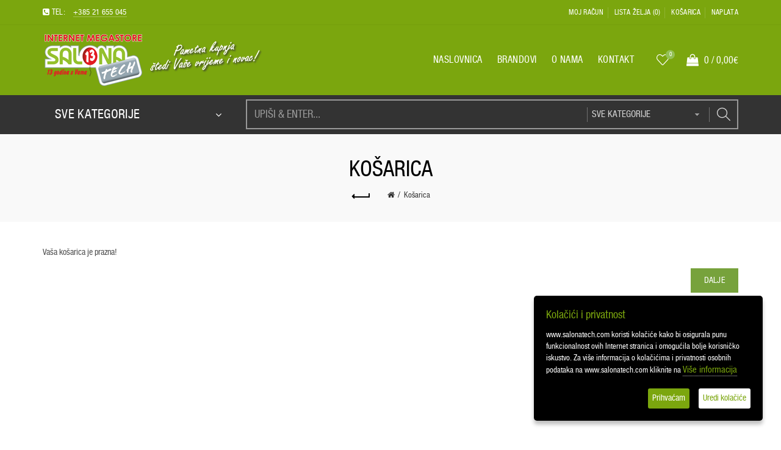

--- FILE ---
content_type: text/html; charset=utf-8
request_url: https://salonatech.com/index.php?route=checkout/cart
body_size: 11598
content:
<!DOCTYPE html><!--[if IE]><![endif]--><!--[if IE 8 ]><html dir="ltr" lang="hr" class="ie8"><![endif]--><!--[if IE 9 ]><html dir="ltr" lang="hr" class="ie9"><![endif]--><!--[if (gt IE 9)|!(IE)]><!--><html dir="ltr" lang="hr"><!--<![endif]--><head><meta charset="UTF-8" /><meta name="viewport" content="width=device-width, initial-scale=1"><meta http-equiv="X-UA-Compatible" content="IE=edge"><title>Košarica</title><base href="https://salonatech.com/" /><link href="https://salonatech.com/index.php?route=checkout/cart" rel="canonical" /> 
<meta name="robots" content="index"> 

<!-- Load essential resources --><script src="catalog/view/javascript/jquery/jquery-2.1.1.min.js"></script><link href="catalog/view/javascript/bootstrap/css/bootstrap.min.css" rel="stylesheet" media="screen" /><script src="catalog/view/javascript/bootstrap/js/bootstrap.min.js"></script><script src="catalog/view/theme/basel/js/slick.min.js"></script><script src="catalog/view/theme/basel/js/basel_common.js"></script><!-- Main stylesheet --><link href="catalog/view/theme/basel/stylesheet/stylesheet.css" rel="stylesheet"><!-- Mandatory Theme Settings CSS --><script type="text/javascript" src="catalog/view/theme/basel/js/jquery.ihavecookies.js"></script><script type="text/javascript">
$(document).ready(function() {
$('body').ihavecookies({

delay: 600,
expires: 90,

onAccept: function(){
var myPreferences = $.fn.ihavecookies.cookie();

},
uncheckBoxes: false
});

});
</script><style id="basel-mandatory-css">.top_line {line-height:41px;}.header-main,.header-main .sign-in,#logo {line-height:115px;height:115px;}.sticky-enabled.sticky-active .sticky-header.short:not(.slidedown) .header-main,.sticky-enabled.offset250 .sticky-header.slidedown .header-main,.sticky-enabled.sticky-active .sticky-header.short .header-main .sign-in,.sticky-enabled.sticky-active .sticky-header.short:not(.slidedown) .header-main #logo,.sticky-enabled.sticky-active .header6 .sticky-header.short .header-main #logo {line-height:70px;height:70px;}@media (max-width: 991px) {.header-main,.sticky-enabled.offset250 .sticky-header.slidedown .header-main,#logo,.sticky-enabled.sticky-active .sticky-header.short .header-main #logo {line-height:70px;height:70px;}}.table-cell.menu-cell,.main-menu:not(.vertical) > ul,.main-menu:not(.vertical) > ul > li,.main-menu:not(.vertical) > ul > li > a,.main-menu:not(.vertical) > ul > li.dropdown-wrapper > a .fa-angle-down,.main-menu.vertical .menu-heading {line-height:64px;height:64px;}.sticky-enabled.sticky-active .table-cell.menu-cell:not(.vertical),.sticky-enabled.sticky-active .main-menu:not(.vertical) > ul,.sticky-enabled.sticky-active .main-menu:not(.vertical) > ul > li,.sticky-enabled.sticky-active .main-menu:not(.vertical) > ul > li > a,.sticky-enabled.sticky-active .main-menu:not(.vertical) > ul > li.dropdown-wrapper > a .fa-angle-down {line-height:64px;height:64px;}.full-search-wrapper .search-main input,.full-search-wrapper .search-category select {height:45px;min-height:45px;}@media (min-width: 992px) {.sticky-enabled.sticky-active .header3 .sticky-header-placeholder,.sticky-enabled.offset250 .header5 .header-main {padding-bottom:64px;}}#logo img {max-width:360px;}</style><!-- Plugin Stylesheet(s) --><link href="//fonts.googleapis.com/css?family=Karla:400,400i,700,700i%7CLora:400,400i" rel="stylesheet" media="screen" /><!-- Pluing scripts(s) --><!-- Page specific meta information --><link href="https://salonatech.com/image/catalog/demo/salonafavicon.png" rel="icon" /><!-- Analytic tools --><!-- Global site tag (gtag.js) - Google Analytics --><script async src="https://www.googletagmanager.com/gtag/js?id=UA-28573989-1"></script><script>
window.dataLayer = window.dataLayer || [];
function gtag(){dataLayer.push(arguments);}
gtag('js', new Date());

gtag('config', 'UA-28573989-1');
</script><!-- Custom Color Scheme --><style id="basel-color-scheme">a:hover, a:focus, .menu-cell .dropdown-inner a:hover, .link-hover-color:hover, .primary-color, .cm_item .primary-color, .nav-tabs.text-center.nav-tabs-sm > li.active {color:#93c054;}.primary-bg-color, .widget-title-style2 .widget .widget-title-separator:after, .nav-tabs.text-center.nav-tabs-sm > li.active > a:after,.nav-tabs > li > a:hover,.nav-tabs > li > a:focus,.nav-tabs > li.active > a,.nav-tabs > li.active > a:hover,.nav-tabs > li.active > a:focus {background-color:#93c054;}div.ui-slider-range.ui-widget-header, .bf-slider-range.ui-slider .ui-slider-handle {background:#93c054 !important;}.primary-color-border, .nav-tabs {border-color:#93c054!important;}.top_notificaiton {background-color:#7ba60e;}.top_notificaiton, .top_notificaiton a {color:#ffffff;}.top_line {background-color:#7ba60e;}.top_line, .top_line a {color:#ffffff;}.top_line .anim-underline:after, .top_line .links ul > li + li:before, .top_line .links .setting-ul > .setting-li:before {background-color:#ffffff;}.header-style {background-color:#7ba60e;}.header-main, .header-main a:not(.btn), .header-main .main-menu > ul > li > a:hover {color:#ffffff;}.header-main .sign-in:after, .header-main .anim-underline:after, .header-main .sign-in .anim-underline:after {background-color:#ffffff;}.main-menu:not(.vertical) > ul > li:hover > a > .top, .header-main .shortcut-wrapper:hover .icon-magnifier, .header-main #cart:hover .shortcut-wrapper {opacity:0.8;}.shortcut-wrapper .counter {background-color:#93c054;}.header-bottom, .menu-style {background-color:#333333;}.menu-style .main-menu a > .top,.menu-style .main-menu a > .fa-angle-down, .menu-style .main-menu .search-trigger {color:#eeeeee;}.menu-tag.sale {background-color:#d41212;}.menu-tag.sale:before {color:#d41212;}.menu-tag.new {background-color:#93c054;}.menu-tag.new:before {color:#93c054;}.vertical-menu-bg, .vertical-menu-bg.dropdown-content {background-color:#333333;}.main-menu.vertical > ul > li:hover > a {background-color:#7ba60e;}.title_in_bc .breadcrumb-holder {background-color:#f9f9f9;}.title_in_bc .breadcrumb-holder, .title_in_bc .breadcrumb-holder .basel-back-btn {color:#000000;}.title_in_bc .basel-back-btn>i,.title_in_bc .basel-back-btn>i:after {background-color:#000000;}.btn-primary, a.btn-primary,.btn-neutral {background-color:#77a23c;color:#ffffff;}.btn-primary:hover,.btn-primary.active,.btn-primary:focus,.btn-default:hover,.btn-default.active,.btn-default:focus {background-color:#7ba60e!important;color:#ffffff !important;}.btn-contrast-outline {border-color:#93c054;color:#93c054;}.btn-contrast, a.btn-contrast, .btn-contrast-outline:hover {background-color:#93c054;}.sale_badge {background-color:#93c054;color:#ffffff}.new_badge {background-color:#ffffff;color:#111111}.price, #cart-content .totals tbody > tr:last-child > td:last-child {color:#93c054}#footer {background-color:#7ba60e;}#footer, #footer a, #footer a:hover, #footer h5 {color:#ffffff;}#footer .footer-copyright:before {background-color:#ffffff;opacity:0.05;}#footer h5:after {background-color:#cccccc;}body.boxed-layout {background-color:#ffffff;};</style><!-- Custom CSS --><style id="basel-custom-css">
.grid .single-product .product-name {
font-weight:700;
}
.mark_label-class {
margin: 0;
font-size: 12px;
color: black;
padding-top: 5px;
line-height: unset;
}
.energy-info{
margin-left: 0px!important;
}
</style><style>
#product-product .energy-info
{
padding-top: 15px;
border-width: 0;
border-top-width: 1px;
border-style: solid;
border-color: rgba(226, 226, 226, 1);
}
.energy-info span {
font-size: 27px;
position: relative;
margin-left: 15px;
display: block;
height: 35px;
-moz-box-sizing: border-box;
-webkit-box-sizing: border-box;
box-sizing: border-box;
margin-top: 0px;
margin-bottom: 5px;
padding-left: 8px;
line-height: 35px;
color: #fff;
font-family: Arial, sans-serif;
font-weight: 700;
width: 35px;
}
.mark_label {
background: white !important;
border: 1px solid black !important;
height: 35px !important;
width: 16px !important;
position: relative !important;
position: absolute !important;
margin-top: 0px !important;
line-height: 5px !important;
padding-left: 3px !important;
margin: 0px 0px 0px 0px !important;
}
.mark_label-class{
margin: 0;
font-size: 12px;
color: black;
padding-top: 5px;
}
.td-energy  span, .side-product .energy-info span, .cart-page .energy-info span, .product-layout .energy-info span, #checkout-cart .energy-info span, #account-wishlist .energy-info span{
height: 35px;
width: 35px;
line-height: 35px;
font-size: 27px;
}
.energy-info span::after
{
content: "";
position: absolute;
left: 100%;
border-width: 17.5px;
border-style: solid;
color: transparent;
}
.td-energy span::after, .side-product .energy-info span::after, .cart-page .energy-info span::after, .product-layout .energy-info span::after, #checkout-cart .energy-info span::after, #account-wishlist .energy-info span::after
{
content: "";
position: absolute;
left: 100%;
color: transparent;
border-width: 17.5px;
}
.energy1 > sup, .energy2 > sup, .energy3 > sup, .energy4 > sup, .energy5 > sup, .energy6 > sup, .energy7 > sup {
position: absolute;
top: 12px;
}
.energy1 {
background-color: #00953e;
border-color: #00953e;
}
.energy1::after  {
border-left-color: #00953e;
color: transparent;
}
.energy2 {
background-color: #50ae30;
border-color: #50ae30;
}
.energy2::after{
border-left-color: #50ae30;
color: transparent;
}
.energy3 {
background-color: #c6d400;
border-color: #c6d400;
}
.energy3::after {
border-left-color: #c6d400;
color: transparent;
}
.energy4 {
background-color: #feed00;
border-color: #feed00;
}
.energy4::after {
border-left-color: #feed00;
color: transparent;
}
.energy5 {
background-color: #fbb900;
border-color: #fbb900;
}
.energy5::after {
border-left-color: #fbb900;
color: transparent;
}
.energy6 {
background-color: #ec6608;
border-color: #ec6608;
}
.energy6::after {
border-left-color: #ec6608;
color: transparent;
}
.energy7 {
background-color: #e30613;
border-color: #e30613;
}
.energy7::after {
border-left-color: #e30613;
color: transparent;
}
.popup-enabled
{
display: none;
position: fixed;
top: 0;
left: 0;
background-color:rgba(0, 0, 0, 0.7);
width: 100%;
height: 100%;
overflow: scroll;
z-index: 2000000;
}
.popup-content{
height: 90%;
opacity: 1;
z-index: 2000001;
padding: 0;
}
.popup-wrapper .energy-info, .popup-wrapper .energy-specification
{
display: none;
}
.datasheet, .energy-info span, .module-products .product-layout .energy-info span{
margin-left: 15px;
}
#checkout-cart .energy-info span, #account-wishlist .energy-info span, #account-wishlist .datasheet {
margin-top: 0;
margin-bottom: 0;
}
.side-product .datasheet, .product-thumb .datasheet, #checkout-cart .datasheet{
margin-left: 10px;
}
.datasheet{
float : left;
font-size: 13px;
z-index: 100;
position: relative;
}
@media (max-width: 230px) {
.datasheet{
float : left;
}
}


.popup-content .table.table-bordered{
background: rgba(255, 255, 255, 1);
}



</style></head><body class="checkout-cart product-style1 names-c global-cart-shoppingbag sticky-enabled quickview_disabled hide_ex_tax cut-names widget-title-style2 title_in_bc normal_height_bc"><div class="main-menu-wrapper hidden-md hidden-lg"><ul class="mobile-top"><li class="mobile-lang-curr"></li><li class="search"><div class="search-holder-mobile"><input type="text" name="search-mobile" value="" placeholder="" class="form-control" /><a class="fa fa-search"></a></div></li></ul><ul class="categories"><!-- Mega menu --><!-- Top level items --><li class=""><a href="https://salonatech.com" class=" "><span class="top">Naslovnica</span></a></li><!-- Top level items --><li class=""><a href="o-nama.html" class=" "><span class="top">O nama</span></a></li></ul><ul class="categories"><!-- Default menu --><li class="has-sub dropdown-wrapper from-bottom"><a href="https://salonatech.com/bijela-tehnika.html/"><span class="top">Bijela tehnika</span><i class="fa fa-angle-down"></i></a><div class="sub-holder dropdown-content dropdown-left"><div class="dropdown-inner"><div class="menu-item"><ul class="default-menu-ul"><li class="default-menu-li"><a href="https://salonatech.com/bijela-tehnika.html/bojleri.html/">Bojleri</a></li><li class="default-menu-li"><a href="https://salonatech.com/bijela-tehnika.html/dodatni-pribor-za-kuhinjske-aparate.html/">Dodatni pribor za kuhinjske aparate</a></li><li class="default-menu-li"><a href="https://salonatech.com/bijela-tehnika.html/hladnjaci.html/">Hladnjaci</a></li><li class="default-menu-li"><a href="https://salonatech.com/bijela-tehnika.html/hladnjaci-kombinirani.html/">Hladnjaci kombinirani</a></li><li class="default-menu-li"><a href="https://salonatech.com/bijela-tehnika.html/hladnjaci-kombinirani-ugradbeni.html/">Hladnjaci kombinirani ugradbeni</a></li><li class="default-menu-li"><a href="https://salonatech.com/bijela-tehnika.html/hladnjaci-side-by-side.html/">Hladnjaci side by side</a></li><li class="default-menu-li"><a href="https://salonatech.com/bijela-tehnika.html/hladnjaci-ugradbeni.html/">Hladnjaci ugradbeni</a></li></ul><ul class="default-menu-ul"><li class="default-menu-li"><a href="https://salonatech.com/bijela-tehnika.html/hladnjaci-za-vino/">Hladnjaci za vino</a></li><li class="default-menu-li"><a href="https://salonatech.com/bijela-tehnika.html/ledenice.html/">Ledenice</a></li><li class="default-menu-li"><a href="https://salonatech.com/bijela-tehnika.html/ledenice-ugradbene/">Ledenice ugradbene</a></li><li class="default-menu-li"><a href="https://salonatech.com/bijela-tehnika.html/mikrovalne-pecnice.html/">Mikrovalne pećnice</a></li><li class="default-menu-li"><a href="https://salonatech.com/bijela-tehnika.html/mikrovalne-pecnice-ugradbene.html/">Mikrovalne pećnice ugradbene</a></li><li class="default-menu-li"><a href="https://salonatech.com/bijela-tehnika.html/mini-kuhinja.html/">Mini kuhinja</a></li><li class="default-menu-li"><a href="https://salonatech.com/bijela-tehnika.html/nape.html/">Nape</a></li></ul><ul class="default-menu-ul"><li class="default-menu-li"><a href="https://salonatech.com/bijela-tehnika.html/pecnice-elektricne-ugradbene.html/">Pećnice električne ugradbene</a></li><li class="default-menu-li"><a href="https://salonatech.com/bijela-tehnika.html/perilice-i-susilice-rublja.html/">Perilice i sušilice rublja</a></li><li class="default-menu-li"><a href="https://salonatech.com/bijela-tehnika.html/perilice-posuda.html/">Perilice posuđa</a></li><li class="default-menu-li"><a href="https://salonatech.com/bijela-tehnika.html/perilice-posuda-ugradbene.html/">Perilice posuđa ugradbene</a></li><li class="default-menu-li"><a href="https://salonatech.com/bijela-tehnika.html/perilice-rublja.html/">Perilice rublja</a></li><li class="default-menu-li"><a href="https://salonatech.com/bijela-tehnika.html/ploca-za-kuhanje-elektricna.html/">Ploča za kuhanje električna</a></li><li class="default-menu-li"><a href="https://salonatech.com/bijela-tehnika.html/ploca-za-kuhanje-kombinirana.html/">Ploča za kuhanje kombinirana</a></li></ul><ul class="default-menu-ul"><li class="default-menu-li"><a href="https://salonatech.com/bijela-tehnika.html/ploca-za-kuhanje-plinska.html/">Ploča za kuhanje plinska</a></li><li class="default-menu-li"><a href="https://salonatech.com/bijela-tehnika.html/prijenosni-hladnjaci/">Prijenosni hladnjaci</a></li><li class="default-menu-li"><a href="https://salonatech.com/bijela-tehnika.html/stednjaci-elektricni.html/">Štednjaci električni</a></li><li class="default-menu-li"><a href="https://salonatech.com/bijela-tehnika.html/stednjaci-kombinirani.html/">Štednjaci kombinirani</a></li><li class="default-menu-li"><a href="https://salonatech.com/bijela-tehnika.html/stednjaci-plinski.html/">Štednjaci plinski</a></li><li class="default-menu-li"><a href="https://salonatech.com/bijela-tehnika.html/susilice-rublja.html/">Sušilice rublja</a></li></ul></div></div></div></li><li class="has-sub dropdown-wrapper from-bottom"><a href="https://salonatech.com/elektronika.html/"><span class="top">Elektronika</span><i class="fa fa-angle-down"></i></a><div class="sub-holder dropdown-content dropdown-left"><div class="dropdown-inner"><div class="menu-item"><ul class="default-menu-ul"><li class="default-menu-li"><a href="https://salonatech.com/elektronika.html/audio-video.html/">Audio / Video</a></li><li class="default-menu-li"><a href="https://salonatech.com/elektronika.html/gps-navigacija.html/">GPS navigacija</a></li><li class="default-menu-li"><a href="https://salonatech.com/elektronika.html/igrace-konzole.html/">Igraće konzole</a></li><li class="default-menu-li"><a href="https://salonatech.com/elektronika.html/kamere-i-fotoaparati.html/">Kamere i fotoaparati</a></li><li class="default-menu-li"><a href="https://salonatech.com/elektronika.html/slusalice/">Slušalice</a></li><li class="default-menu-li"><a href="https://salonatech.com/elektronika.html/telefonija-mobiteli.html/">Telefonija / Mobiteli</a></li></ul></div></div></div></li><li class="has-sub dropdown-wrapper from-bottom"><a href="https://salonatech.com/hladenje-grijanje.html/"><span class="top">Hlađenje / Grijanje</span><i class="fa fa-angle-down"></i></a><div class="sub-holder dropdown-content dropdown-left"><div class="dropdown-inner"><div class="menu-item"><ul class="default-menu-ul"><li class="default-menu-li"><a href="https://salonatech.com/hladenje-grijanje.html/kaloriferi.html/">Kaloriferi</a></li><li class="default-menu-li"><a href="https://salonatech.com/hladenje-grijanje.html/kamini.html/">Kamini</a></li><li class="default-menu-li"><a href="https://salonatech.com/hladenje-grijanje.html/klima-uredaji.html/">Klima uređaji</a></li><li class="default-menu-li"><a href="https://salonatech.com/hladenje-grijanje.html/peci-na-kruta-goriva.html/">Peći na kruta goriva</a></li><li class="default-menu-li"><a href="https://salonatech.com/hladenje-grijanje.html/peci-na-pelete.html/">Peći na pelete</a></li><li class="default-menu-li"><a href="https://salonatech.com/hladenje-grijanje.html/peci-za-centralno-grijanje.html/">Peći za centralno grijanje</a></li><li class="default-menu-li"><a href="https://salonatech.com/hladenje-grijanje.html/stednjaci-kruta-goriva.html/">Štednjaci - kruta goriva</a></li><li class="default-menu-li"><a href="https://salonatech.com/hladenje-grijanje.html/termoakomulacijske-peci.html/">Termoakomulacijske peći</a></li></ul></div></div></div></li><li class="has-sub dropdown-wrapper from-bottom"><a href="https://salonatech.com/mali-kucanski-aparati/"><span class="top">Mali kućanski aparati</span><i class="fa fa-angle-down"></i></a><div class="sub-holder dropdown-content dropdown-left"><div class="dropdown-inner"><div class="menu-item"><ul class="default-menu-ul"><li class="default-menu-li"><a href="https://salonatech.com/mali-kucanski-aparati/aparati-za-kavu.html/">Aparati za kavu</a></li><li class="default-menu-li"><a href="https://salonatech.com/mali-kucanski-aparati/aparati-za-mljevenje-mesa.html/">Aparati za mljevenje mesa</a></li><li class="default-menu-li"><a href="https://salonatech.com/mali-kucanski-aparati/aparati-za-vakumiranje.html/">Aparati za vakumiranje</a></li><li class="default-menu-li"><a href="https://salonatech.com/mali-kucanski-aparati/baterijske-svjetiljke/">Baterijske svjetiljke</a></li><li class="default-menu-li"><a href="https://salonatech.com/mali-kucanski-aparati/blenderi.html/">Blenderi</a></li><li class="default-menu-li"><a href="https://salonatech.com/mali-kucanski-aparati/budilice/">Budilice</a></li><li class="default-menu-li"><a href="https://salonatech.com/mali-kucanski-aparati/elektricni-grill/">Električni grill</a></li><li class="default-menu-li"><a href="https://salonatech.com/mali-kucanski-aparati/friteze.html/">Friteze</a></li><li class="default-menu-li"><a href="https://salonatech.com/mali-kucanski-aparati/glacala.html/">Glačala</a></li><li class="default-menu-li"><a href="https://salonatech.com/mali-kucanski-aparati/glacala-parne-postaje.html/">Glačala parne postaje</a></li><li class="default-menu-li"><a href="https://salonatech.com/mali-kucanski-aparati/kuhalo-za-vodu.html/">Kuhalo za vodu</a></li><li class="default-menu-li"><a href="https://salonatech.com/mali-kucanski-aparati/kuhinjske-vage.html/">Kuhinjske vage</a></li><li class="default-menu-li"><a href="https://salonatech.com/mali-kucanski-aparati/mesoreznice/">Mesoreznice</a></li><li class="default-menu-li"><a href="https://salonatech.com/mali-kucanski-aparati/mikseri.html/">Mikseri</a></li></ul><ul class="default-menu-ul"><li class="default-menu-li"><a href="https://salonatech.com/mali-kucanski-aparati/mlinci-za-kavu.html/">Mlinci za kavu</a></li><li class="default-menu-li"><a href="https://salonatech.com/mali-kucanski-aparati/multipraktik.html/">Multipraktik</a></li><li class="default-menu-li"><a href="https://salonatech.com/mali-kucanski-aparati/nastavci-i-dodaci-za-mka.html/">Nastavci i dodaci za MKA</a></li><li class="default-menu-li"><a href="https://salonatech.com/mali-kucanski-aparati/ostali-kucanski-aparati/">Ostali kućanski aparati</a></li><li class="default-menu-li"><a href="https://salonatech.com/mali-kucanski-aparati/parna-kuhala.html/">Parna kuhala</a></li><li class="default-menu-li"><a href="https://salonatech.com/mali-kucanski-aparati/pekaci-kruha.html/">Pekači kruha</a></li><li class="default-menu-li"><a href="https://salonatech.com/mali-kucanski-aparati/rezalice-i-sjeckalice.html/">Rezalice i sjeckalice</a></li><li class="default-menu-li"><a href="https://salonatech.com/mali-kucanski-aparati/rostilji.html/">Roštilji</a></li><li class="default-menu-li"><a href="https://salonatech.com/mali-kucanski-aparati/sokovnici.html/">Sokovnici</a></li><li class="default-menu-li"><a href="https://salonatech.com/mali-kucanski-aparati/tosteri/">Tosteri</a></li><li class="default-menu-li"><a href="https://salonatech.com/mali-kucanski-aparati/tosteri-i-pekaci.html/">Tosteri i pekači</a></li><li class="default-menu-li"><a href="https://salonatech.com/mali-kucanski-aparati/usisavaci/">Usisavači</a></li><li class="default-menu-li"><a href="https://salonatech.com/mali-kucanski-aparati/usisivaci/">Usisivači</a></li></ul></div></div></div></li><li class="has-sub dropdown-wrapper from-bottom"><a href="https://salonatech.com/osobna-njega.html/"><span class="top">Osobna njega</span><i class="fa fa-angle-down"></i></a><div class="sub-holder dropdown-content dropdown-left"><div class="dropdown-inner"><div class="menu-item"><ul class="default-menu-ul"><li class="default-menu-li"><a href="https://salonatech.com/osobna-njega.html/aparati-za-brijanje/">Aparati za brijanje</a></li><li class="default-menu-li"><a href="https://salonatech.com/osobna-njega.html/aparati-za-osobnu-njegu/">Aparati za osobnu njegu</a></li><li class="default-menu-li"><a href="https://salonatech.com/osobna-njega.html/brijaci-aparat.html/">Brijaći aparat</a></li><li class="default-menu-li"><a href="https://salonatech.com/osobna-njega.html/cetka-za-kosu.html/">Četka za kosu</a></li><li class="default-menu-li"><a href="https://salonatech.com/osobna-njega.html/depilatori.html/">Depilatori</a></li><li class="default-menu-li"><a href="https://salonatech.com/osobna-njega.html/glacala-za-kosu.html/">Glačala za kosu</a></li><li class="default-menu-li"><a href="https://salonatech.com/osobna-njega.html/hidromasazne-kade.html/">Hidromasažne kade</a></li><li class="default-menu-li"><a href="https://salonatech.com/osobna-njega.html/osobne-vage.html/">Osobne vage</a></li><li class="default-menu-li"><a href="https://salonatech.com/osobna-njega.html/ovlazivaci-ionizatori-prociscivaci.html/">Ovlaživači, ionizatori, pročišćivači</a></li><li class="default-menu-li"><a href="https://salonatech.com/osobna-njega.html/sisaci-za-bradu-i-obrve.html/">Šišači za bradu i obrve</a></li><li class="default-menu-li"><a href="https://salonatech.com/osobna-njega.html/sisaci-za-kosu.html/">Šišači za kosu</a></li><li class="default-menu-li"><a href="https://salonatech.com/osobna-njega.html/susilo-za-kosu.html/">Sušilo za kosu</a></li><li class="default-menu-li"><a href="https://salonatech.com/osobna-njega.html/trimeri-i-sisaci-dlacica-u-nosu.html/">Trimeri i šišači dlačica u nosu</a></li><li class="default-menu-li"><a href="https://salonatech.com/osobna-njega.html/uvijaci-za-kosu.html/">Uvijači za kosu</a></li></ul></div></div></div></li><li class="has-sub dropdown-wrapper from-bottom"><a href="https://salonatech.com/sudoperi-i-slavine.html/"><span class="top">Sudoperi i slavine</span><i class="fa fa-angle-down"></i></a><div class="sub-holder dropdown-content dropdown-left"><div class="dropdown-inner"><div class="menu-item"><ul class="default-menu-ul"><li class="default-menu-li"><a href="https://salonatech.com/sudoperi-i-slavine.html/slavina-profesionalna.html/">Slavina profesionalna</a></li><li class="default-menu-li"><a href="https://salonatech.com/sudoperi-i-slavine.html/slavine-inox.html/">Slavine inox</a></li><li class="default-menu-li"><a href="https://salonatech.com/sudoperi-i-slavine.html/slavine-krom.html/">Slavine KROM</a></li><li class="default-menu-li"><a href="https://salonatech.com/sudoperi-i-slavine.html/slavine-u-boji.html/">Slavine u boji</a></li><li class="default-menu-li"><a href="https://salonatech.com/sudoperi-i-slavine.html/sudoperi-inox.html/">Sudoperi inox</a></li><li class="default-menu-li"><a href="https://salonatech.com/sudoperi-i-slavine.html/sudoperi-u-boji.html/">Sudoperi u boji</a></li></ul></div></div></div></li><li class="has-sub dropdown-wrapper from-bottom"><a href="https://salonatech.com/televizori.html/"><span class="top">Televizori</span><i class="fa fa-angle-down"></i></a><div class="sub-holder dropdown-content dropdown-left"><div class="dropdown-inner"><div class="menu-item"><ul class="default-menu-ul"><li class="default-menu-li"><a href="https://salonatech.com/televizori.html/antene/">Antene</a></li><li class="default-menu-li"><a href="https://salonatech.com/televizori.html/dodatni-pribor-za-tv.html/">Dodatni pribor za TV</a></li><li class="default-menu-li"><a href="https://salonatech.com/televizori.html/informatika.html/">Informatika</a></li><li class="default-menu-li"><a href="https://salonatech.com/televizori.html/led-tv-do-22.html/">LED TV do 22"</a></li><li class="default-menu-li"><a href="https://salonatech.com/televizori.html/led-tv-do-26.html/">LED TV do 26"</a></li><li class="default-menu-li"><a href="https://salonatech.com/televizori.html/nosaci-za-televizore/">Nosači za televizore</a></li><li class="default-menu-li"><a href="https://salonatech.com/televizori.html/led-tv-do-32.html/">QLED TV do 32</a></li><li class="default-menu-li"><a href="https://salonatech.com/televizori.html/led-tv-do-42.html/">QLED TV do 43</a></li><li class="default-menu-li"><a href="https://salonatech.com/televizori.html/led-tv-do-52.html/">QLED TV do 50</a></li><li class="default-menu-li"><a href="https://salonatech.com/televizori.html/led-tv-do-60.html/">QLED TV do 60</a></li><li class="default-menu-li"><a href="https://salonatech.com/televizori.html/led-tv-do-65.html/">QLED TV do 65</a></li><li class="default-menu-li"><a href="https://salonatech.com/">QLED TV do 75</a></li></ul></div></div></div></li></ul><ul class="categories"><li class="static-link"><a class="anim-underline"  href="https://salonatech.com/account" title="Moj račun">Moj račun</a></li><li class="static-link is_wishlist"><a class="anim-underline wishlist-total" href="https://salonatech.com/wishlist" title="Lista želja (0)"><span>Lista želja (0)</span></a></li><li class="static-link"><a class="anim-underline"  href="https://salonatech.com/index.php?route=checkout/cart" title="Košarica">Košarica</a></li><li class="static-link"><a class="anim-underline"  href="https://salonatech.com/index.php?route=checkout/checkout" title="Naplata">Naplata</a></li></ul></div><span class="body-cover menu-closer"></span><div class="outer-container main-wrapper"><div class="header-wrapper header6"><div class="top_line"><div class="container boxed">
	<div class="table"><div class="table-cell left sm-text-center xs-text-center"><div class="promo-message"><i class="fa fa-phone-square"></i> TEL: <span style="margin-left:10px; border-bottom: 1px solid rgba(255,255,255,0.3);"> +385 21 655 045 </span></div></div><div class="table-cell text-right hidden-xs hidden-sm"><div class="links"><ul><li class="static-link"><a class="anim-underline"  href="https://salonatech.com/account" title="Moj račun">Moj račun</a></li><li class="static-link is_wishlist"><a class="anim-underline wishlist-total" href="https://salonatech.com/wishlist" title="Lista želja (0)"><span>Lista želja (0)</span></a></li><li class="static-link"><a class="anim-underline"  href="https://salonatech.com/index.php?route=checkout/cart" title="Košarica">Košarica</a></li><li class="static-link"><a class="anim-underline"  href="https://salonatech.com/index.php?route=checkout/checkout" title="Naplata">Naplata</a></li></ul></div></div></div> <!-- .table ends --></div> <!-- .container ends --></div> <!-- .top_line ends --><span class="table header-main sticky-header-placeholder slidedown">&nbsp;</span><div class="sticky-header slidedown outer-container header-style"><div class="container boxed"><div class="table header-main menu-aligned-right"><div class="table-cell text-left w20 logo">
	        <div id="logo">
	<a href="http://salonatech.com"><img src="https://salonatech.com/image/catalog/0banneri/logopravi.png" title="Salona Tech" alt="Salona Tech" /></a></div>
	    </div><div class="table-cell text-center w60 menu-cell hidden-xs hidden-sm"><div class="main-menu"><ul class="categories"><!-- Mega menu --><!-- Top level items --><li class=""><a href="https://salonatech.com" class=" "><span class="top">Naslovnica</span></a></li>                                

<!-- Top level items --><li class=""><a href="index.php?route=product/manufacturer" class=" "><span class="top">Brandovi</span></a></li>                                

<!-- Top level items --><li class=""><a href="o-nama.html" class=" "><span class="top">O nama</span></a></li>                                

<!-- Top level items --><li class=""><a href="index.php?route=information/contact" class=" "><span class="top">Kontakt</span></a></li>                                          </ul></div></div><div class="table-cell w20 shortcuts text-right"> 

<div class="font-zero"><div class="icon-element is_wishlist"><a class="shortcut-wrapper wishlist" href="https://salonatech.com/wishlist"><div class="wishlist-hover"><i class="icon-heart icon"></i><span class="counter wishlist-counter">0</span></div></a></div><div class="icon-element catalog_hide"><div id="cart" class="dropdown-wrapper from-top"><a href="https://salonatech.com/index.php?route=checkout/cart" class="shortcut-wrapper cart"><i id="cart-icon" class="global-cart icon"></i> <span id="cart-total" class="nowrap"><span class="counter cart-total-items">0</span> <span class="slash hidden-md hidden-sm hidden-xs">/</span>&nbsp;<b class="cart-total-amount hidden-sm hidden-xs">0,00€</b></span></a><div class="dropdown-content dropdown-right hidden-sm hidden-xs"><ul id="cart-content"><li><div class="table empty"><div class="table-cell"><i class="global-cart"></i></div><div class="table-cell">Vaša košarica je prazna!!</div></div></li></ul></div></div></div><div class="icon-element"><a class="shortcut-wrapper menu-trigger hidden-md hidden-lg"><i class="icon-line-menu icon"></i></a></div></div></div></div> <!-- .table.header_main ends --></div> <!-- .container ends --></div> <!-- .sticky ends --><div class="outer-container header-bottom hidden-xs hidden-sm"><div class="container boxed"><div class="table">
	    	<div class="table-cell w275"><div class="main-menu vertical vertical-menu-bg dropdown-wrapper from-bottom"><h4 class="menu-heading"><b>Sve kategorije<i class="fa fa-angle-down"></i></b></h4><ul class="categories vertical-menu-bg dropdown-content"><!-- Default menu --><li class="has-sub dropdown-wrapper from-bottom"><a href="https://salonatech.com/bijela-tehnika.html/"><span class="top">Bijela tehnika</span><i class="fa fa-angle-down"></i></a><div class="sub-holder dropdown-content dropdown-left"><div class="dropdown-inner"><div class="menu-item"><ul class="default-menu-ul"><li class="default-menu-li"><a href="https://salonatech.com/bijela-tehnika.html/bojleri.html/">Bojleri</a></li><li class="default-menu-li"><a href="https://salonatech.com/bijela-tehnika.html/dodatni-pribor-za-kuhinjske-aparate.html/">Dodatni pribor za kuhinjske aparate</a></li><li class="default-menu-li"><a href="https://salonatech.com/bijela-tehnika.html/hladnjaci.html/">Hladnjaci</a></li><li class="default-menu-li"><a href="https://salonatech.com/bijela-tehnika.html/hladnjaci-kombinirani.html/">Hladnjaci kombinirani</a></li><li class="default-menu-li"><a href="https://salonatech.com/bijela-tehnika.html/hladnjaci-kombinirani-ugradbeni.html/">Hladnjaci kombinirani ugradbeni</a></li><li class="default-menu-li"><a href="https://salonatech.com/bijela-tehnika.html/hladnjaci-side-by-side.html/">Hladnjaci side by side</a></li><li class="default-menu-li"><a href="https://salonatech.com/bijela-tehnika.html/hladnjaci-ugradbeni.html/">Hladnjaci ugradbeni</a></li></ul><ul class="default-menu-ul"><li class="default-menu-li"><a href="https://salonatech.com/bijela-tehnika.html/hladnjaci-za-vino/">Hladnjaci za vino</a></li><li class="default-menu-li"><a href="https://salonatech.com/bijela-tehnika.html/ledenice.html/">Ledenice</a></li><li class="default-menu-li"><a href="https://salonatech.com/bijela-tehnika.html/ledenice-ugradbene/">Ledenice ugradbene</a></li><li class="default-menu-li"><a href="https://salonatech.com/bijela-tehnika.html/mikrovalne-pecnice.html/">Mikrovalne pećnice</a></li><li class="default-menu-li"><a href="https://salonatech.com/bijela-tehnika.html/mikrovalne-pecnice-ugradbene.html/">Mikrovalne pećnice ugradbene</a></li><li class="default-menu-li"><a href="https://salonatech.com/bijela-tehnika.html/mini-kuhinja.html/">Mini kuhinja</a></li><li class="default-menu-li"><a href="https://salonatech.com/bijela-tehnika.html/nape.html/">Nape</a></li></ul><ul class="default-menu-ul"><li class="default-menu-li"><a href="https://salonatech.com/bijela-tehnika.html/pecnice-elektricne-ugradbene.html/">Pećnice električne ugradbene</a></li><li class="default-menu-li"><a href="https://salonatech.com/bijela-tehnika.html/perilice-i-susilice-rublja.html/">Perilice i sušilice rublja</a></li><li class="default-menu-li"><a href="https://salonatech.com/bijela-tehnika.html/perilice-posuda.html/">Perilice posuđa</a></li><li class="default-menu-li"><a href="https://salonatech.com/bijela-tehnika.html/perilice-posuda-ugradbene.html/">Perilice posuđa ugradbene</a></li><li class="default-menu-li"><a href="https://salonatech.com/bijela-tehnika.html/perilice-rublja.html/">Perilice rublja</a></li><li class="default-menu-li"><a href="https://salonatech.com/bijela-tehnika.html/ploca-za-kuhanje-elektricna.html/">Ploča za kuhanje električna</a></li><li class="default-menu-li"><a href="https://salonatech.com/bijela-tehnika.html/ploca-za-kuhanje-kombinirana.html/">Ploča za kuhanje kombinirana</a></li></ul><ul class="default-menu-ul"><li class="default-menu-li"><a href="https://salonatech.com/bijela-tehnika.html/ploca-za-kuhanje-plinska.html/">Ploča za kuhanje plinska</a></li><li class="default-menu-li"><a href="https://salonatech.com/bijela-tehnika.html/prijenosni-hladnjaci/">Prijenosni hladnjaci</a></li><li class="default-menu-li"><a href="https://salonatech.com/bijela-tehnika.html/stednjaci-elektricni.html/">Štednjaci električni</a></li><li class="default-menu-li"><a href="https://salonatech.com/bijela-tehnika.html/stednjaci-kombinirani.html/">Štednjaci kombinirani</a></li><li class="default-menu-li"><a href="https://salonatech.com/bijela-tehnika.html/stednjaci-plinski.html/">Štednjaci plinski</a></li><li class="default-menu-li"><a href="https://salonatech.com/bijela-tehnika.html/susilice-rublja.html/">Sušilice rublja</a></li></ul></div></div></div></li><li class="has-sub dropdown-wrapper from-bottom"><a href="https://salonatech.com/elektronika.html/"><span class="top">Elektronika</span><i class="fa fa-angle-down"></i></a><div class="sub-holder dropdown-content dropdown-left"><div class="dropdown-inner"><div class="menu-item"><ul class="default-menu-ul"><li class="default-menu-li"><a href="https://salonatech.com/elektronika.html/audio-video.html/">Audio / Video</a></li><li class="default-menu-li"><a href="https://salonatech.com/elektronika.html/gps-navigacija.html/">GPS navigacija</a></li><li class="default-menu-li"><a href="https://salonatech.com/elektronika.html/igrace-konzole.html/">Igraće konzole</a></li><li class="default-menu-li"><a href="https://salonatech.com/elektronika.html/kamere-i-fotoaparati.html/">Kamere i fotoaparati</a></li><li class="default-menu-li"><a href="https://salonatech.com/elektronika.html/slusalice/">Slušalice</a></li><li class="default-menu-li"><a href="https://salonatech.com/elektronika.html/telefonija-mobiteli.html/">Telefonija / Mobiteli</a></li></ul></div></div></div></li><li class="has-sub dropdown-wrapper from-bottom"><a href="https://salonatech.com/hladenje-grijanje.html/"><span class="top">Hlađenje / Grijanje</span><i class="fa fa-angle-down"></i></a><div class="sub-holder dropdown-content dropdown-left"><div class="dropdown-inner"><div class="menu-item"><ul class="default-menu-ul"><li class="default-menu-li"><a href="https://salonatech.com/hladenje-grijanje.html/kaloriferi.html/">Kaloriferi</a></li><li class="default-menu-li"><a href="https://salonatech.com/hladenje-grijanje.html/kamini.html/">Kamini</a></li><li class="default-menu-li"><a href="https://salonatech.com/hladenje-grijanje.html/klima-uredaji.html/">Klima uređaji</a></li><li class="default-menu-li"><a href="https://salonatech.com/hladenje-grijanje.html/peci-na-kruta-goriva.html/">Peći na kruta goriva</a></li><li class="default-menu-li"><a href="https://salonatech.com/hladenje-grijanje.html/peci-na-pelete.html/">Peći na pelete</a></li><li class="default-menu-li"><a href="https://salonatech.com/hladenje-grijanje.html/peci-za-centralno-grijanje.html/">Peći za centralno grijanje</a></li><li class="default-menu-li"><a href="https://salonatech.com/hladenje-grijanje.html/stednjaci-kruta-goriva.html/">Štednjaci - kruta goriva</a></li><li class="default-menu-li"><a href="https://salonatech.com/hladenje-grijanje.html/termoakomulacijske-peci.html/">Termoakomulacijske peći</a></li></ul></div></div></div></li><li class="has-sub dropdown-wrapper from-bottom"><a href="https://salonatech.com/mali-kucanski-aparati/"><span class="top">Mali kućanski aparati</span><i class="fa fa-angle-down"></i></a><div class="sub-holder dropdown-content dropdown-left"><div class="dropdown-inner"><div class="menu-item"><ul class="default-menu-ul"><li class="default-menu-li"><a href="https://salonatech.com/mali-kucanski-aparati/aparati-za-kavu.html/">Aparati za kavu</a></li><li class="default-menu-li"><a href="https://salonatech.com/mali-kucanski-aparati/aparati-za-mljevenje-mesa.html/">Aparati za mljevenje mesa</a></li><li class="default-menu-li"><a href="https://salonatech.com/mali-kucanski-aparati/aparati-za-vakumiranje.html/">Aparati za vakumiranje</a></li><li class="default-menu-li"><a href="https://salonatech.com/mali-kucanski-aparati/baterijske-svjetiljke/">Baterijske svjetiljke</a></li><li class="default-menu-li"><a href="https://salonatech.com/mali-kucanski-aparati/blenderi.html/">Blenderi</a></li><li class="default-menu-li"><a href="https://salonatech.com/mali-kucanski-aparati/budilice/">Budilice</a></li><li class="default-menu-li"><a href="https://salonatech.com/mali-kucanski-aparati/elektricni-grill/">Električni grill</a></li><li class="default-menu-li"><a href="https://salonatech.com/mali-kucanski-aparati/friteze.html/">Friteze</a></li><li class="default-menu-li"><a href="https://salonatech.com/mali-kucanski-aparati/glacala.html/">Glačala</a></li><li class="default-menu-li"><a href="https://salonatech.com/mali-kucanski-aparati/glacala-parne-postaje.html/">Glačala parne postaje</a></li><li class="default-menu-li"><a href="https://salonatech.com/mali-kucanski-aparati/kuhalo-za-vodu.html/">Kuhalo za vodu</a></li><li class="default-menu-li"><a href="https://salonatech.com/mali-kucanski-aparati/kuhinjske-vage.html/">Kuhinjske vage</a></li><li class="default-menu-li"><a href="https://salonatech.com/mali-kucanski-aparati/mesoreznice/">Mesoreznice</a></li><li class="default-menu-li"><a href="https://salonatech.com/mali-kucanski-aparati/mikseri.html/">Mikseri</a></li></ul><ul class="default-menu-ul"><li class="default-menu-li"><a href="https://salonatech.com/mali-kucanski-aparati/mlinci-za-kavu.html/">Mlinci za kavu</a></li><li class="default-menu-li"><a href="https://salonatech.com/mali-kucanski-aparati/multipraktik.html/">Multipraktik</a></li><li class="default-menu-li"><a href="https://salonatech.com/mali-kucanski-aparati/nastavci-i-dodaci-za-mka.html/">Nastavci i dodaci za MKA</a></li><li class="default-menu-li"><a href="https://salonatech.com/mali-kucanski-aparati/ostali-kucanski-aparati/">Ostali kućanski aparati</a></li><li class="default-menu-li"><a href="https://salonatech.com/mali-kucanski-aparati/parna-kuhala.html/">Parna kuhala</a></li><li class="default-menu-li"><a href="https://salonatech.com/mali-kucanski-aparati/pekaci-kruha.html/">Pekači kruha</a></li><li class="default-menu-li"><a href="https://salonatech.com/mali-kucanski-aparati/rezalice-i-sjeckalice.html/">Rezalice i sjeckalice</a></li><li class="default-menu-li"><a href="https://salonatech.com/mali-kucanski-aparati/rostilji.html/">Roštilji</a></li><li class="default-menu-li"><a href="https://salonatech.com/mali-kucanski-aparati/sokovnici.html/">Sokovnici</a></li><li class="default-menu-li"><a href="https://salonatech.com/mali-kucanski-aparati/tosteri/">Tosteri</a></li><li class="default-menu-li"><a href="https://salonatech.com/mali-kucanski-aparati/tosteri-i-pekaci.html/">Tosteri i pekači</a></li><li class="default-menu-li"><a href="https://salonatech.com/mali-kucanski-aparati/usisavaci/">Usisavači</a></li><li class="default-menu-li"><a href="https://salonatech.com/mali-kucanski-aparati/usisivaci/">Usisivači</a></li></ul></div></div></div></li><li class="has-sub dropdown-wrapper from-bottom"><a href="https://salonatech.com/osobna-njega.html/"><span class="top">Osobna njega</span><i class="fa fa-angle-down"></i></a><div class="sub-holder dropdown-content dropdown-left"><div class="dropdown-inner"><div class="menu-item"><ul class="default-menu-ul"><li class="default-menu-li"><a href="https://salonatech.com/osobna-njega.html/aparati-za-brijanje/">Aparati za brijanje</a></li><li class="default-menu-li"><a href="https://salonatech.com/osobna-njega.html/aparati-za-osobnu-njegu/">Aparati za osobnu njegu</a></li><li class="default-menu-li"><a href="https://salonatech.com/osobna-njega.html/brijaci-aparat.html/">Brijaći aparat</a></li><li class="default-menu-li"><a href="https://salonatech.com/osobna-njega.html/cetka-za-kosu.html/">Četka za kosu</a></li><li class="default-menu-li"><a href="https://salonatech.com/osobna-njega.html/depilatori.html/">Depilatori</a></li><li class="default-menu-li"><a href="https://salonatech.com/osobna-njega.html/glacala-za-kosu.html/">Glačala za kosu</a></li><li class="default-menu-li"><a href="https://salonatech.com/osobna-njega.html/hidromasazne-kade.html/">Hidromasažne kade</a></li><li class="default-menu-li"><a href="https://salonatech.com/osobna-njega.html/osobne-vage.html/">Osobne vage</a></li><li class="default-menu-li"><a href="https://salonatech.com/osobna-njega.html/ovlazivaci-ionizatori-prociscivaci.html/">Ovlaživači, ionizatori, pročišćivači</a></li><li class="default-menu-li"><a href="https://salonatech.com/osobna-njega.html/sisaci-za-bradu-i-obrve.html/">Šišači za bradu i obrve</a></li><li class="default-menu-li"><a href="https://salonatech.com/osobna-njega.html/sisaci-za-kosu.html/">Šišači za kosu</a></li><li class="default-menu-li"><a href="https://salonatech.com/osobna-njega.html/susilo-za-kosu.html/">Sušilo za kosu</a></li><li class="default-menu-li"><a href="https://salonatech.com/osobna-njega.html/trimeri-i-sisaci-dlacica-u-nosu.html/">Trimeri i šišači dlačica u nosu</a></li><li class="default-menu-li"><a href="https://salonatech.com/osobna-njega.html/uvijaci-za-kosu.html/">Uvijači za kosu</a></li></ul></div></div></div></li><li class="has-sub dropdown-wrapper from-bottom"><a href="https://salonatech.com/sudoperi-i-slavine.html/"><span class="top">Sudoperi i slavine</span><i class="fa fa-angle-down"></i></a><div class="sub-holder dropdown-content dropdown-left"><div class="dropdown-inner"><div class="menu-item"><ul class="default-menu-ul"><li class="default-menu-li"><a href="https://salonatech.com/sudoperi-i-slavine.html/slavina-profesionalna.html/">Slavina profesionalna</a></li><li class="default-menu-li"><a href="https://salonatech.com/sudoperi-i-slavine.html/slavine-inox.html/">Slavine inox</a></li><li class="default-menu-li"><a href="https://salonatech.com/sudoperi-i-slavine.html/slavine-krom.html/">Slavine KROM</a></li><li class="default-menu-li"><a href="https://salonatech.com/sudoperi-i-slavine.html/slavine-u-boji.html/">Slavine u boji</a></li><li class="default-menu-li"><a href="https://salonatech.com/sudoperi-i-slavine.html/sudoperi-inox.html/">Sudoperi inox</a></li><li class="default-menu-li"><a href="https://salonatech.com/sudoperi-i-slavine.html/sudoperi-u-boji.html/">Sudoperi u boji</a></li></ul></div></div></div></li><li class="has-sub dropdown-wrapper from-bottom"><a href="https://salonatech.com/televizori.html/"><span class="top">Televizori</span><i class="fa fa-angle-down"></i></a><div class="sub-holder dropdown-content dropdown-left"><div class="dropdown-inner"><div class="menu-item"><ul class="default-menu-ul"><li class="default-menu-li"><a href="https://salonatech.com/televizori.html/antene/">Antene</a></li><li class="default-menu-li"><a href="https://salonatech.com/televizori.html/dodatni-pribor-za-tv.html/">Dodatni pribor za TV</a></li><li class="default-menu-li"><a href="https://salonatech.com/televizori.html/informatika.html/">Informatika</a></li><li class="default-menu-li"><a href="https://salonatech.com/televizori.html/led-tv-do-22.html/">LED TV do 22"</a></li><li class="default-menu-li"><a href="https://salonatech.com/televizori.html/led-tv-do-26.html/">LED TV do 26"</a></li><li class="default-menu-li"><a href="https://salonatech.com/televizori.html/nosaci-za-televizore/">Nosači za televizore</a></li><li class="default-menu-li"><a href="https://salonatech.com/televizori.html/led-tv-do-32.html/">QLED TV do 32</a></li><li class="default-menu-li"><a href="https://salonatech.com/televizori.html/led-tv-do-42.html/">QLED TV do 43</a></li><li class="default-menu-li"><a href="https://salonatech.com/televizori.html/led-tv-do-52.html/">QLED TV do 50</a></li><li class="default-menu-li"><a href="https://salonatech.com/televizori.html/led-tv-do-60.html/">QLED TV do 60</a></li><li class="default-menu-li"><a href="https://salonatech.com/televizori.html/led-tv-do-65.html/">QLED TV do 65</a></li><li class="default-menu-li"><a href="https://salonatech.com/">QLED TV do 75</a></li></ul></div></div></div></li></ul></div></div><div class="table-cell w100 search-cell light-search"><div class="full-search-wrapper"><div class="search-field search-main"><input type="text" name="search" value="" placeholder="UPIŠI & ENTER..." class="form-control main-search-input" /></div><div class="search-category"><select name="category_id" class="form-control"><option value="0">Sve kategorije</option><option value="265">Adapteri</option><option value="308">Akcijske kamere</option><option value="335">Alati / svjetiljke / izolir trake</option><option value="93">Bijela tehnika</option><option value="114">&nbsp;&nbsp;&nbsp;Bojleri</option><option value="209">&nbsp;&nbsp;&nbsp;Dodatni pribor za kuhinjske aparate</option><option value="115">&nbsp;&nbsp;&nbsp;Hladnjaci</option><option value="116">&nbsp;&nbsp;&nbsp;Hladnjaci kombinirani</option><option value="117">&nbsp;&nbsp;&nbsp;Hladnjaci kombinirani ugradbeni</option><option value="118">&nbsp;&nbsp;&nbsp;Hladnjaci side by side</option><option value="119">&nbsp;&nbsp;&nbsp;Hladnjaci ugradbeni</option><option value="120">&nbsp;&nbsp;&nbsp;Hladnjaci za vino</option><option value="121">&nbsp;&nbsp;&nbsp;Ledenice</option><option value="218">&nbsp;&nbsp;&nbsp;Ledenice ugradbene</option><option value="122">&nbsp;&nbsp;&nbsp;Mikrovalne pećnice</option><option value="123">&nbsp;&nbsp;&nbsp;Mikrovalne pećnice ugradbene</option><option value="124">&nbsp;&nbsp;&nbsp;Mini kuhinja</option><option value="125">&nbsp;&nbsp;&nbsp;Nape</option><option value="126">&nbsp;&nbsp;&nbsp;Pećnice električne ugradbene</option><option value="127">&nbsp;&nbsp;&nbsp;Perilice i sušilice rublja</option><option value="128">&nbsp;&nbsp;&nbsp;Perilice posuđa</option><option value="129">&nbsp;&nbsp;&nbsp;Perilice posuđa ugradbene</option><option value="130">&nbsp;&nbsp;&nbsp;Perilice rublja</option><option value="131">&nbsp;&nbsp;&nbsp;Ploča za kuhanje električna</option><option value="132">&nbsp;&nbsp;&nbsp;Ploča za kuhanje kombinirana</option><option value="133">&nbsp;&nbsp;&nbsp;Ploča za kuhanje plinska</option><option value="254">&nbsp;&nbsp;&nbsp;Prijenosni hladnjaci</option><option value="135">&nbsp;&nbsp;&nbsp;Štednjaci električni</option><option value="136">&nbsp;&nbsp;&nbsp;Štednjaci kombinirani</option><option value="137">&nbsp;&nbsp;&nbsp;Štednjaci plinski</option><option value="134">&nbsp;&nbsp;&nbsp;Sušilice rublja</option><option value="298">Čaše i pribor za piće</option><option value="305">Čišćenje doma</option><option value="266">Čistači ekrana</option><option value="319">Daljinski upravljači</option><option value="304">Daske za glačanje</option><option value="281">Detektori dima, plina, monoksida</option><option value="321">Digitalni foto okviri</option><option value="323">Digitalni prijemnici</option><option value="276">DVD Playeri / kućna kina / sound bar</option><option value="274">Električna kuhala</option><option value="318">Električne deke</option><option value="282">Električni alati</option><option value="329">Električni bojleri</option><option value="81">Elektronika</option><option value="89">&nbsp;&nbsp;&nbsp;Audio / Video</option><option value="173">&nbsp;&nbsp;&nbsp;&nbsp;&nbsp;&nbsp;Auto radio</option><option value="174">&nbsp;&nbsp;&nbsp;&nbsp;&nbsp;&nbsp;Auto zvučnici</option><option value="175">&nbsp;&nbsp;&nbsp;&nbsp;&nbsp;&nbsp;AV receiver</option><option value="176">&nbsp;&nbsp;&nbsp;&nbsp;&nbsp;&nbsp;Blu-ray player</option><option value="177">&nbsp;&nbsp;&nbsp;&nbsp;&nbsp;&nbsp;DVD player</option><option value="178">&nbsp;&nbsp;&nbsp;&nbsp;&nbsp;&nbsp;Glazbene linije</option><option value="179">&nbsp;&nbsp;&nbsp;&nbsp;&nbsp;&nbsp;Kućno kino</option><option value="181">&nbsp;&nbsp;&nbsp;&nbsp;&nbsp;&nbsp;Zvučnici</option><option value="91">&nbsp;&nbsp;&nbsp;GPS navigacija</option><option value="90">&nbsp;&nbsp;&nbsp;Igraće konzole</option><option value="188">&nbsp;&nbsp;&nbsp;&nbsp;&nbsp;&nbsp;Igraće konzole</option><option value="189">&nbsp;&nbsp;&nbsp;&nbsp;&nbsp;&nbsp;Oprema za konzole</option><option value="82">&nbsp;&nbsp;&nbsp;Kamere i fotoaparati</option><option value="183">&nbsp;&nbsp;&nbsp;&nbsp;&nbsp;&nbsp;Digitalni okviri za slike</option><option value="182">&nbsp;&nbsp;&nbsp;&nbsp;&nbsp;&nbsp;Fotoparati</option><option value="184">&nbsp;&nbsp;&nbsp;&nbsp;&nbsp;&nbsp;Kamere</option><option value="262">&nbsp;&nbsp;&nbsp;Slušalice</option><option value="84">&nbsp;&nbsp;&nbsp;Telefonija / Mobiteli</option><option value="185">&nbsp;&nbsp;&nbsp;&nbsp;&nbsp;&nbsp;Mobiteli GSM</option><option value="186">&nbsp;&nbsp;&nbsp;&nbsp;&nbsp;&nbsp;Telefonija / Mobiteli</option><option value="284">Filteri za vodu</option><option value="263">FM transmiteri</option><option value="317">Gaming stolice</option><option value="316">Grijalice</option><option value="92">Hlađenje / Grijanje</option><option value="192">&nbsp;&nbsp;&nbsp;Kaloriferi</option><option value="210">&nbsp;&nbsp;&nbsp;Kamini</option><option value="190">&nbsp;&nbsp;&nbsp;Klima uređaji</option><option value="193">&nbsp;&nbsp;&nbsp;Peći na kruta goriva</option><option value="191">&nbsp;&nbsp;&nbsp;Peći na pelete</option><option value="212">&nbsp;&nbsp;&nbsp;Peći za centralno grijanje</option><option value="198">&nbsp;&nbsp;&nbsp;Štednjaci - kruta goriva</option><option value="214">&nbsp;&nbsp;&nbsp;Termoakomulacijske peći</option><option value="306">Jamstva / osiguranje uređaja</option><option value="267">Kablovi</option><option value="296">Kalkulatori</option><option value="325">Karaoke</option><option value="324">Korkmaz posuđe</option><option value="312">Kućanstvo</option><option value="273">Kuhala za vodu</option><option value="300">Kuhanje</option><option value="287">Kuhinjske nape</option><option value="310">Kutije &amp; spremnici za kruh</option><option value="94">Mali kućanski aparati</option><option value="138">&nbsp;&nbsp;&nbsp;Aparati za kavu</option><option value="194">&nbsp;&nbsp;&nbsp;Aparati za mljevenje mesa</option><option value="139">&nbsp;&nbsp;&nbsp;Aparati za vakumiranje</option><option value="294">&nbsp;&nbsp;&nbsp;Baterijske svjetiljke</option><option value="140">&nbsp;&nbsp;&nbsp;Blenderi</option><option value="261">&nbsp;&nbsp;&nbsp;Budilice</option><option value="256">&nbsp;&nbsp;&nbsp;Električni grill</option><option value="141">&nbsp;&nbsp;&nbsp;Friteze</option><option value="142">&nbsp;&nbsp;&nbsp;Glačala</option><option value="143">&nbsp;&nbsp;&nbsp;Glačala parne postaje</option><option value="144">&nbsp;&nbsp;&nbsp;Kuhalo za vodu</option><option value="145">&nbsp;&nbsp;&nbsp;Kuhinjske vage</option><option value="234">&nbsp;&nbsp;&nbsp;Mesoreznice</option><option value="146">&nbsp;&nbsp;&nbsp;Mikseri</option><option value="147">&nbsp;&nbsp;&nbsp;Mlinci za kavu</option><option value="195">&nbsp;&nbsp;&nbsp;Multipraktik</option><option value="207">&nbsp;&nbsp;&nbsp;Nastavci i dodaci za MKA</option><option value="232">&nbsp;&nbsp;&nbsp;Ostali kućanski aparati</option><option value="148">&nbsp;&nbsp;&nbsp;Parna kuhala</option><option value="149">&nbsp;&nbsp;&nbsp;Pekači kruha</option><option value="150">&nbsp;&nbsp;&nbsp;Rezalice i sjeckalice</option><option value="151">&nbsp;&nbsp;&nbsp;Roštilji</option><option value="152">&nbsp;&nbsp;&nbsp;Sokovnici</option><option value="257">&nbsp;&nbsp;&nbsp;Tosteri</option><option value="153">&nbsp;&nbsp;&nbsp;Tosteri i pekači</option><option value="154">&nbsp;&nbsp;&nbsp;Usisavači</option><option value="231">&nbsp;&nbsp;&nbsp;&nbsp;&nbsp;&nbsp;Pribor za usisivače</option><option value="253">&nbsp;&nbsp;&nbsp;Usisivači</option><option value="279">Masažeri</option><option value="280">Mini / Micro linije</option><option value="309">Mini pećnice</option><option value="271">Miševi za računala</option><option value="313">Noževi</option><option value="264">Oprema za mobitele</option><option value="95">Osobna njega</option><option value="278">&nbsp;&nbsp;&nbsp;Aparati za brijanje</option><option value="293">&nbsp;&nbsp;&nbsp;Aparati za osobnu njegu</option><option value="155">&nbsp;&nbsp;&nbsp;Brijaći aparat</option><option value="156">&nbsp;&nbsp;&nbsp;Četka za kosu</option><option value="157">&nbsp;&nbsp;&nbsp;Depilatori</option><option value="158">&nbsp;&nbsp;&nbsp;Glačala za kosu</option><option value="159">&nbsp;&nbsp;&nbsp;Hidromasažne kade</option><option value="160">&nbsp;&nbsp;&nbsp;Osobne vage</option><option value="161">&nbsp;&nbsp;&nbsp;Ovlaživači, ionizatori, pročišćivači</option><option value="163">&nbsp;&nbsp;&nbsp;Šišači za bradu i obrve</option><option value="164">&nbsp;&nbsp;&nbsp;Šišači za kosu</option><option value="162">&nbsp;&nbsp;&nbsp;Sušilo za kosu</option><option value="165">&nbsp;&nbsp;&nbsp;Trimeri i šišači dlačica u nosu</option><option value="166">&nbsp;&nbsp;&nbsp;Uvijači za kosu</option><option value="320">Ostalo</option><option value="295">Ovlaživaći / odvlaživaći zraka</option><option value="315">Parne postaje</option><option value="334">Perilice - sušilice rublja</option><option value="332">PHILIPS MKA</option><option value="297">Pohrana i serviranje hrane</option><option value="299">Posuđe i pribor za jelo</option><option value="303">Prednarudžbe</option><option value="328">Prijenosni klima uređaji</option><option value="314">Pumpe</option><option value="270">Punjači</option><option value="268">Radio uređaji</option><option value="330">Remington aparati za osobnu njegu</option><option value="331">Rowenta aparati za osobnu njegu</option><option value="283">Ručni alati</option><option value="307">Šišači</option><option value="275">Sjeckalice</option><option value="311">Škare</option><option value="302">Štednjaci</option><option value="337">Stretch i građevinske folije / ljepljive trake</option><option value="272">Strugalice / lopatice</option><option value="200">Sudoperi i slavine</option><option value="215">&nbsp;&nbsp;&nbsp;Slavina profesionalna</option><option value="203">&nbsp;&nbsp;&nbsp;Slavine inox</option><option value="204">&nbsp;&nbsp;&nbsp;Slavine KROM</option><option value="205">&nbsp;&nbsp;&nbsp;Slavine u boji</option><option value="201">&nbsp;&nbsp;&nbsp;Sudoperi inox</option><option value="202">&nbsp;&nbsp;&nbsp;Sudoperi u boji</option><option value="291">Sušila za kosu</option><option value="292">Sve za kolače</option><option value="301">Tefal &amp; Rowenta MKA</option><option value="79">Televizori</option><option value="260">&nbsp;&nbsp;&nbsp;Antene</option><option value="211">&nbsp;&nbsp;&nbsp;Dodatni pribor za TV</option><option value="80">&nbsp;&nbsp;&nbsp;Informatika</option><option value="85">&nbsp;&nbsp;&nbsp;&nbsp;&nbsp;&nbsp;HDD - Eksterni disk</option><option value="87">&nbsp;&nbsp;&nbsp;&nbsp;&nbsp;&nbsp;Monitori</option><option value="88">&nbsp;&nbsp;&nbsp;&nbsp;&nbsp;&nbsp;PC konfiguracije</option><option value="83">&nbsp;&nbsp;&nbsp;&nbsp;&nbsp;&nbsp;Prijenosna računala</option><option value="86">&nbsp;&nbsp;&nbsp;&nbsp;&nbsp;&nbsp;Printeri</option><option value="197">&nbsp;&nbsp;&nbsp;&nbsp;&nbsp;&nbsp;Projektori</option><option value="213">&nbsp;&nbsp;&nbsp;&nbsp;&nbsp;&nbsp;Tablet</option><option value="216">&nbsp;&nbsp;&nbsp;&nbsp;&nbsp;&nbsp;Wireless punjači</option><option value="167">&nbsp;&nbsp;&nbsp;LED TV do 22"</option><option value="168">&nbsp;&nbsp;&nbsp;LED TV do 26"</option><option value="269">&nbsp;&nbsp;&nbsp;Nosači za televizore</option><option value="169">&nbsp;&nbsp;&nbsp;QLED TV do 32</option><option value="170">&nbsp;&nbsp;&nbsp;QLED TV do 43</option><option value="171">&nbsp;&nbsp;&nbsp;QLED TV do 50</option><option value="172">&nbsp;&nbsp;&nbsp;QLED TV do 60</option><option value="217">&nbsp;&nbsp;&nbsp;QLED TV do 65</option><option value="338">&nbsp;&nbsp;&nbsp;QLED TV do 75</option><option value="336">Tipkovnice</option><option value="290">Ugradbene mikrovalne pećnice</option><option value="285">Ugradbene pećnice</option><option value="288">Ugradbene perilice posuđa</option><option value="286">Ugradbene ploče</option><option value="289">Ugradbeni hladnjaci</option><option value="327">Ventilatori</option><option value="322">Video nadzor</option><option value="277">Visokotlačni čistači</option><option value="333">Vrt / uređenje okućnice</option><option value="326">Zamrzivači</option></select></div><div class="search-button do-search main"><a class="icon-magnifier icon"></a></div></div><script>
$(document).ready(function() {
$('.search-holder-mobile input[name=\'search-mobile\']').attr("placeholder", "UPIŠI & ENTER...").attr("value", "");
});
</script></div></div></div><!-- .container ends --></div></div> <!-- .header_wrapper ends --><!-- breadcrumb --><div class="breadcrumb-holder"><div class="container"><span id="title-holder">&nbsp;</span><div class="links-holder"><a class="basel-back-btn" onClick="history.go(-1); return false;"><i></i></a><span>&nbsp;</span></div></div></div><div class="container"></div><div class="container"><ul class="breadcrumb"><li><a href="https://salonatech.com/"><i class="fa fa-home"></i></a></li><li><a href="https://salonatech.com/index.php?route=checkout/cart">Košarica</a></li></ul><div class="row"><div id="content" class="col-sm-12"><h1 id="page-title">Košarica</h1><p>Vaša košarica je prazna!</p><div class="buttons"><div class="pull-right"><a href="https://salonatech.com/" class="btn btn-primary">Dalje</a></div></div></div></div></div><div class="container"></div><div class="container"></div><div id="footer"><div class="container"><div class="footer-top-block"><p style="text-align:center;"><img alt="Logo" src="image/catalog/logopravi.png"></p><div class="text-center" style="margin-bottom:30px"><h4 style="color:#fff"><svg xmlns="http://www.w3.org/2000/svg" fill="none" height="35" viewBox="0 0 35 35" width="35" style="vertical-align: middle;margin-top: -3px"><path d="m17.5 35c-9.65263 0-17.5-7.8474-17.5-17.5 0-9.65263 7.84737-17.5 17.5-17.5 9.6526 0 17.5 7.84737 17.5 17.5 0 9.6526-7.8474 17.5-17.5 17.5zm1.5841-14.2211c.1842 0 .2947-.1472.2947-.2947v-1.5841c0-.1843-.1472-.2948-.2947-.2948h-5.5998c-.037-.3685-.0738-.7367-.0738-1.1053s.0368-.7001.0738-1.0683h5.6c.1843 0 .2948-.1472.2948-.2948v-1.584c0-.1843-.1472-.2948-.2948-.2948l-4.9-.0003c.9579-1.9158 2.7264-3.2421 4.7525-3.2421 1.2896 0 2.5422.5525 3.537 1.5106.1105.1105.2948.1105.4053 0l1.7683-1.6212c.1106-.1105.1473-.3315 0-.442-1.584-1.58407-3.6104-2.46841-5.7105-2.46841-3.6475 0-6.779 2.61591-7.9948 6.26311h-2.06307c-.18427 0-.29477.1472-.29477.2948v1.584c0 .1843.14725.2948.29477.2948h1.58407c-.0367.3685-.0738.7001-.0738 1.0683 0 .3685.0368.7368.0738 1.0683h-1.58407c-.18427 0-.29477.1472-.29477.2947v1.5841c0 .1843.14725.2948.29477.2948h2.06307c1.2158 3.6474 4.3105 6.2631 7.9948 6.2631 2.1368 0 4.1632-.8843 5.7105-2.4684.1106-.1105.1106-.3316 0-.4421l-1.7683-1.6211c-.1105-.1105-.2948-.1105-.4053 0-.9948.9948-2.2474 1.5474-3.537 1.5474-2.0263 0-3.7947-1.2896-4.7525-3.2422z" fill="#fff"></path></svg> Tečaj €/kn: 7,53450</h4></div></div><div class="row links-holder"><div class="col-xs-12 col-sm-8"><div class="row"><div class="footer-column col-xs-12 col-sm-4 eq_height"><h5>Informacije</h5><ul class="list-unstyled"><li><a href="https://salonatech.com/o-nama.html">O nama</a></li><li><a href="https://salonatech.com/uvjeti-plaćanja">Uvjeti plaćanja</a></li><li><a href="https://salonatech.com/dostava.html">Dostava</a></li><li><a href="https://salonatech.com/uvjeti-poslovanja-caesarea-d-o-o">Uvjeti poslovanja CAESAREA d.o.o.</a></li><li><a href="https://salonatech.com/privatnost-i-kolacici">Politika o zaštiti privatnosti i kolačićima</a></li><li><a href="https://salonatech.com/zastita-podataka.html">Zaštita podataka</a></li><li><a href="https://salonatech.com/contact">Kontaktirajte nas</a></li></ul></div><div class="footer-column col-xs-12 col-sm-4 eq_height"><h5>Dodaci</h5><ul class="list-unstyled"><li><a href="https://salonatech.com/manufacturer">Robne marke (brandovi)</a></li><li><a href="https://salonatech.com/index.php?route=account/voucher">Poklon bonovi</a></li><li><a href="https://salonatech.com/special">Akcije</a></li><li><a href="https://salonatech.com/sitemap">Mapa site-a</a></li></ul></div><div class="footer-column col-xs-12 col-sm-4 eq_height"><h5>Korisnički račun</h5><ul class="list-unstyled"><li><a href="https://salonatech.com/account">Korisnički račun</a></li><li><a href="https://salonatech.com/index.php?route=account/order">Povijest narudžbi</a></li><li><a href="https://salonatech.com/index.php?route=account/return/add">Povrati artikala</a></li><li class="is_wishlist"><a href="https://salonatech.com/wishlist">Lista želja</a></li><li><a href="https://salonatech.com/index.php?route=account/newsletter">Newsletter</a></li></ul></div></div><!-- .row ends --></div><!-- .col-md-8 ends --><div class="footer-column col-xs-12 col-sm-4"><div class="footer-custom-wrapper"><h5>O nama</h5><div class="custom_block">SALONA TECH pruža široki izbor ponude tehničke robe renomiranih svjetskih i europskih brandova po najpovoljnijim cijenama na cijelom području Republike Hrvatske.</div><p class="infoline"><i class="fa fa-location-arrow"></i> Solin 21 210, Kneza Trpimira 85a</p><p class="infoline"><i class="fa fa-phone"></i>  +385 21 655 045 </p><p class="infoline"><i class="fa fa-shield"></i> <a href="https://ec.europa.eu/consumers/odr/main/index.cfm?event=main.home2.show&lng=HR">Internetsko rješavanje sporova </a></li></p></div></div><div class="col-xs-12 text-center" style="margin-top:15px"><a href="http://www.wspay.info" title="WSpay - Web Secure Payment Gateway" target="_blank"><img  src="image/wsPay.svg" alt="WSPAY" style="background-color: #fff;
padding: 5px;max-height:55px"></a><!-- <a href="https://www.rapidsslonline.com/" title="Rapid SSL" target="_blank"><img  src="image/payment/rapidsslsiteseal.svg" alt="Rapid SSL" ></a> --></div><div class="col-xs-12 text-center" style="margin-top:25px"><img style="width: 55px;" src="image/catalog/credit-cards/visa.svg"> 
<img style="width: 55px;" src="image/catalog/credit-cards/maestro.svg"> 
<img style="width: 55px;" src="image/catalog/credit-cards/mastercard.svg"> 
<img style="width: 55px;" src="image/catalog/credit-cards/paypal.svg"> 
<img style="width: 55px;" src="image/catalog/credit-cards/diners.svg"><!--<img style="width: 55px;" src="image/catalog/credit-cards/amex.svg"> --></div></div><!-- .row ends --><div class="footer-copyright">© Copyright - Sva prava pridržana. 2012 - 2026. Web by: <a href="http://www.agmedia.hr" target="_blank">AG media</a> </div></div></div><link href="catalog/view/javascript/font-awesome/css/font-awesome.min.css" rel="stylesheet" /><link href="catalog/view/theme/basel/js/lightgallery/css/lightgallery.css" rel="stylesheet" /><script src="catalog/view/theme/basel/js/jquery.matchHeight.min.js"></script><script src="catalog/view/theme/basel/js/countdown.js"></script><script src="catalog/view/theme/basel/js/live_search.js"></script><script src="catalog/view/theme/basel/js/featherlight.js"></script><script>
function ClosePopup(id){
$(".popup-enabled").css("display", "none");
$("body").css("overflow", "auto");
$("body").css("height", "auto");
}
function showPopup(id)
{
var popup = $(id);
$(id).remove();
$("body").append(popup);
popup.show();
$('body').css('overflow','hidden');

var content = popup.children('.popup-content');

console.log(content);

console.log(popup);
popup.click(function(event){
e = event || window.event
if (e.target == this) {
popup.hide();
$('html, body').css({
overflow: 'auto',
height: 'auto'
});
}
});


content.click(function(event){
e = event || window.event
if (e.target == this) {
popup.hide();
$('html, body').css({
overflow: 'auto',
height: 'auto'
});
}
});
}


function PrintElem(el, name) {
var mywindow = window.open('', 'new div', 'height=700,width=1000');
mywindow.document.write('<html><head><title>'+ name +'</title>');

mywindow.document.write('<link rel="stylesheet" href="catalog/view/javascript/bootstrap/css/bootstrap.min.css" type="text/css" />');
mywindow.document.write('</head><body >');
mywindow.document.write($(el).html());
mywindow.document.write('</body></html>');
mywindow.document.close();
mywindow.focus();
setTimeout(function () {
mywindow.print();
mywindow.close();
}, 500);
}
</script><!--
OpenCart is open source software and you are free to remove the powered by OpenCart if you want, but its generally accepted practise to make a small donation.
Please donate via PayPal to donate@opencart.com
BASEL VERSION 1.2.5 - OPENCART VERSION 3 () 
//--></div><!-- .outer-container ends --><a class="scroll-to-top primary-bg-color hidden-sm hidden-xs" onclick="$('html, body').animate({scrollTop:0});"><i class="icon-arrow-right"></i></a><div id="featherlight-holder"></div></body></html>

--- FILE ---
content_type: image/svg+xml
request_url: https://salonatech.com/image/wsPay.svg
body_size: 5453
content:
<?xml version="1.0" encoding="utf-8"?>
<!-- Generator: Adobe Illustrator 16.0.0, SVG Export Plug-In . SVG Version: 6.00 Build 0)  -->
<!DOCTYPE svg PUBLIC "-//W3C//DTD SVG 1.1//EN" "http://www.w3.org/Graphics/SVG/1.1/DTD/svg11.dtd">
<svg version="1.1" id="Layer_1" xmlns="http://www.w3.org/2000/svg" xmlns:xlink="http://www.w3.org/1999/xlink" x="0px" y="0px"
	 width="118px" height="50px" viewBox="0 0 118 50" enable-background="new 0 0 118 50" xml:space="preserve">
<g>
	<g>
		<g>
			<path fill="#1A171B" d="M76.184,23.728h2.991l2.584,6.558h0.546l2.18-6.558h3.543l2.195,6.558h0.551l2.598-6.558h3.111
				l-3.746,8.756h-4.533l-1.934-6.422l-1.912,6.422h-4.545L76.184,23.728z"/>
			<path fill="#1A171B" d="M101.091,29.586h3.877c-0.006,0.432,0.128,0.709,0.396,0.834c0.193,0.082,0.441,0.129,0.746,0.145
				c0.305,0.015,1.266,0.027,2.883,0.035c1.695-0.004,2.711-0.014,3.051-0.022c0.342-0.011,0.611-0.043,0.811-0.101
				c0.295-0.08,0.441-0.301,0.441-0.66c0-0.262-0.104-0.436-0.312-0.521c-0.209-0.088-0.635-0.137-1.275-0.146
				c-0.494,0-1.539-0.025-3.137-0.076c-1.637-0.051-2.703-0.082-3.197-0.088c-0.961-0.023-1.699-0.084-2.219-0.187
				c-0.516-0.102-0.92-0.264-1.207-0.489c-0.494-0.375-0.74-1.006-0.74-1.888c0-0.988,0.281-1.686,0.846-2.09
				c0.43-0.317,1.092-0.521,1.982-0.607c0.891-0.087,2.705-0.133,5.439-0.133c1.932,0,3.287,0.038,4.069,0.109
				c1.207,0.112,2.033,0.336,2.483,0.672c0.449,0.336,0.673,0.899,0.673,1.694c0,0.072-0.002,0.211-0.009,0.412h-3.881
				c-0.012-0.244-0.043-0.412-0.09-0.498c-0.049-0.092-0.143-0.164-0.285-0.223c-0.172-0.066-0.479-0.111-0.914-0.132
				s-1.358-0.026-2.771-0.026c-1.701,0-2.735,0.034-3.108,0.105c-0.373,0.068-0.558,0.27-0.558,0.588
				c0,0.307,0.185,0.494,0.558,0.562c0.309,0.058,1.723,0.109,4.246,0.16c2.123,0.045,3.541,0.097,4.258,0.152
				c0.715,0.057,1.285,0.166,1.709,0.33c0.481,0.191,0.821,0.457,1.02,0.791c0.199,0.336,0.299,0.82,0.299,1.449
				c0,0.826-0.166,1.438-0.5,1.84c-0.25,0.297-0.598,0.516-1.045,0.66c-0.447,0.146-1.072,0.244-1.881,0.297
				c-0.867,0.051-2.48,0.078-4.842,0.078c-1.977,0-3.438-0.035-4.379-0.104c-0.943-0.069-1.652-0.188-2.127-0.364
				c-0.496-0.189-0.836-0.438-1.025-0.746s-0.283-0.775-0.283-1.404L101.091,29.586L101.091,29.586z"/>
			<path fill="#FFD200" d="M76.878,42.682v-8.758h6c1.188,0,1.953,0.023,2.297,0.072c0.867,0.115,1.455,0.393,1.763,0.836
				c0.305,0.443,0.459,1.234,0.459,2.373c0,1.082-0.127,1.84-0.379,2.277c-0.172,0.295-0.41,0.52-0.72,0.672
				c-0.312,0.156-0.729,0.262-1.264,0.322c-0.382,0.043-1.093,0.062-2.132,0.062h-3.354v2.143H76.878z M79.548,38.352h3.336
				c0.607-0.004,0.979-0.012,1.113-0.024c0.135-0.013,0.256-0.048,0.362-0.103c0.136-0.072,0.23-0.182,0.281-0.33
				c0.051-0.149,0.076-0.381,0.076-0.688c0-0.313-0.031-0.543-0.096-0.688s-0.176-0.25-0.338-0.315
				c-0.121-0.045-0.586-0.074-1.4-0.089h-3.336L79.548,38.352L79.548,38.352z"/>
			<path fill="#FFD200" d="M100.732,42.682l-0.748-1.479h-5.795l-0.75,1.479h-3.047l4.646-8.758h4.144l4.578,8.758H100.732z
				 M99.048,39.283l-1.688-3.316h-0.531l-1.688,3.316H99.048L99.048,39.283z"/>
			<path fill="#FFD200" d="M105.2,33.924h3.51l2.854,3.51l2.734-3.51h3.477l-4.793,5.66v3.098h-2.76v-3.098L105.2,33.924z"/>
		</g>
		<g>
			<path fill="none" d="M96.479,4.656c-6.264,0-11.377,5.076-11.637,11.414h23.275C107.855,9.732,102.745,4.656,96.479,4.656z"/>
			<path fill="#4C504D" d="M117.316,44.441l-0.194,0.975L76.318,46.01c0,2.201,1.787,3.99,3.99,3.99h33.698
				c2.203,0,3.992-1.789,3.992-3.99v-0.889L117.316,44.441z"/>
			<path fill="#4C504D" d="M114.009,16.75h-0.557c-0.263-8.918-7.447-16.07-16.293-16.07c-8.847,0-16.031,7.152-16.292,16.07h-0.557
				c-2.205,0-4.672,1.994-4.672,4.199l0.682,0.678h5.117h4.885h21.673h4.887h5.117V20.74
				C117.999,18.537,116.212,16.75,114.009,16.75z M85.521,16.75c0.26-6.336,5.373-11.415,11.638-11.415
				c6.266,0,11.379,5.079,11.637,11.415H85.521z"/>
			<g>
				<path fill="#858C8B" d="M75.637,44.441v0.887c0,2.205,1.788,3.99,3.991,3.99h33.701c2.203,0,3.987-1.785,3.987-3.99v-0.887
					H75.637z"/>
				<path fill="#858C8B" d="M113.329,16.07h-0.558C112.512,7.152,105.323,0,96.479,0c-8.844,0-16.029,7.152-16.291,16.07H79.63
					c-2.203,0-3.991,1.787-3.991,3.99v0.889h5.116h4.888h21.672h4.886h5.118V20.06C117.318,17.857,115.534,16.07,113.329,16.07z
					 M84.841,16.07c0.261-6.338,5.373-11.414,11.636-11.414c6.269,0,11.379,5.076,11.64,11.414H84.841z"/>
			</g>
		</g>
	</g>
	<g>
		<g>
			<path fill="#1A171B" d="M0.03,23.003h0.709l1.986,4.411H2.93l1.927-4.411H5.67l1.856,4.411H7.72l2.038-4.411h0.717l-2.316,4.968
				H7.056l-1.785-4.247l-1.867,4.247H2.282L0.03,23.003z"/>
			<path fill="#1A171B" d="M11.649,27.971v-4.968h4.812v0.582h-4.158v1.519h3.982v0.582h-3.982v1.703h4.161v0.582H11.649z"/>
			<path fill="#1A171B" d="M17.748,27.971v-4.968h3.259c0.595,0.009,0.966,0.021,1.114,0.034c0.465,0.037,0.786,0.222,0.964,0.548
				c0.091,0.169,0.136,0.399,0.136,0.693c0,0.321-0.044,0.562-0.133,0.72c-0.088,0.157-0.248,0.277-0.474,0.359
				c0.292,0.049,0.499,0.163,0.62,0.344c0.121,0.181,0.181,0.467,0.181,0.857c0,0.496-0.089,0.838-0.269,1.026
				c-0.105,0.108-0.238,0.188-0.397,0.237c-0.16,0.054-0.397,0.091-0.715,0.113c-0.27,0.022-0.612,0.032-1.027,0.032h-3.259V27.971z
				 M18.402,25.137h2.604c0.436,0,0.734-0.008,0.895-0.024c0.161-0.017,0.286-0.048,0.375-0.1c0.185-0.106,0.277-0.325,0.277-0.651
				c0-0.313-0.064-0.52-0.191-0.619c-0.081-0.063-0.184-0.102-0.306-0.115c-0.122-0.016-0.472-0.028-1.049-0.042h-2.604
				L18.402,25.137L18.402,25.137z M18.402,27.389h2.604c0.512,0,0.874-0.014,1.085-0.041s0.366-0.082,0.465-0.162
				c0.125-0.106,0.189-0.317,0.189-0.637c0-0.339-0.069-0.56-0.211-0.662c-0.099-0.076-0.213-0.119-0.339-0.133
				c-0.129-0.014-0.525-0.025-1.189-0.036h-2.604V27.389z"/>
			<path fill="#1A171B" d="M26.965,26.418h0.637c0,0.057,0.001,0.093,0.004,0.105c0.003,0.281,0.024,0.468,0.058,0.562
				c0.035,0.096,0.11,0.168,0.229,0.221c0.183,0.08,0.778,0.119,1.788,0.119c0.73,0,1.256-0.037,1.574-0.107
				c0.314-0.071,0.471-0.318,0.471-0.739c0-0.213-0.024-0.374-0.075-0.483c-0.05-0.104-0.136-0.183-0.258-0.227
				c-0.122-0.046-0.294-0.071-0.514-0.077c-0.221-0.008-0.937-0.013-2.148-0.013c-0.407,0-0.734-0.037-0.978-0.113
				s-0.433-0.197-0.565-0.365c-0.156-0.199-0.234-0.5-0.234-0.905c0-0.449,0.125-0.773,0.371-0.976
				c0.12-0.1,0.252-0.176,0.399-0.228c0.146-0.05,0.352-0.09,0.616-0.121c0.432-0.053,0.948-0.081,1.546-0.081
				c0.554,0,0.981,0.028,1.284,0.085c0.303,0.057,0.537,0.155,0.705,0.294c0.139,0.113,0.235,0.247,0.286,0.399
				c0.053,0.152,0.081,0.388,0.085,0.708h-0.654c0-0.04,0-0.065,0-0.078c0-0.242-0.026-0.405-0.081-0.487
				c-0.075-0.128-0.243-0.222-0.5-0.276c-0.259-0.056-0.643-0.083-1.153-0.083c-0.636,0-1.113,0.023-1.43,0.072
				c-0.317,0.048-0.532,0.128-0.645,0.238c-0.106,0.108-0.159,0.285-0.159,0.533c0,0.224,0.026,0.381,0.08,0.477
				c0.052,0.094,0.156,0.166,0.308,0.214c0.223,0.073,0.653,0.111,1.288,0.118c0.216,0.003,0.75,0.003,1.601,0.006
				c0.353,0.003,0.624,0.035,0.812,0.102c0.188,0.064,0.342,0.178,0.463,0.338c0.147,0.203,0.222,0.496,0.222,0.873
				c0,0.36-0.062,0.646-0.184,0.854c-0.146,0.243-0.417,0.407-0.814,0.488c-0.397,0.083-1.11,0.124-2.139,0.124
				c-0.544,0-0.945-0.018-1.203-0.051c-0.257-0.03-0.462-0.092-0.613-0.18c-0.183-0.103-0.308-0.238-0.378-0.396
				c-0.068-0.161-0.104-0.402-0.104-0.723C26.962,26.624,26.963,26.551,26.965,26.418z"/>
			<path fill="#1A171B" d="M33.748,27.971v-4.968h4.812v0.582h-4.157v1.519h3.98v0.582h-3.98v1.703h4.161v0.582H33.748z"/>
			<path fill="#1A171B" d="M44.809,26.271h0.636c-0.018,0.451-0.043,0.762-0.079,0.932c-0.079,0.369-0.322,0.597-0.73,0.682
				c-0.332,0.067-0.919,0.102-1.766,0.102c-1.099,0-1.84-0.037-2.226-0.116c-0.368-0.077-0.614-0.271-0.742-0.585
				c-0.127-0.314-0.191-0.889-0.191-1.721c0-0.792,0.048-1.369,0.145-1.728c0.115-0.425,0.411-0.674,0.889-0.743
				c0.459-0.07,1.135-0.104,2.025-0.104c0.847,0,1.456,0.042,1.823,0.126c0.183,0.042,0.339,0.123,0.473,0.243
				c0.132,0.121,0.217,0.26,0.253,0.416c0.035,0.148,0.056,0.439,0.061,0.872h-0.607c-0.003-0.086-0.005-0.144-0.005-0.171
				c0-0.238-0.022-0.408-0.067-0.509c-0.045-0.101-0.135-0.178-0.266-0.231c-0.243-0.099-0.808-0.15-1.698-0.15
				c-0.645,0-1.129,0.019-1.452,0.054c-0.325,0.035-0.535,0.091-0.634,0.17c-0.093,0.077-0.163,0.236-0.207,0.479
				c-0.044,0.242-0.066,0.58-0.066,1.012c0,0.203,0.008,0.465,0.025,0.791c0.016,0.321,0.034,0.543,0.05,0.665
				c0.026,0.188,0.086,0.33,0.182,0.417c0.094,0.085,0.244,0.141,0.447,0.156c0.372,0.042,0.903,0.061,1.594,0.061
				c0.21,0,0.487-0.009,0.829-0.021c0.342-0.013,0.56-0.028,0.652-0.04c0.183-0.021,0.318-0.061,0.407-0.107
				c0.09-0.051,0.15-0.127,0.184-0.227C44.778,26.908,44.798,26.667,44.809,26.271z"/>
			<path fill="#1A171B" d="M46.732,23.003h0.653v2.441c0,0.722,0.008,1.156,0.023,1.304c0.018,0.189,0.072,0.326,0.162,0.411
				c0.088,0.087,0.235,0.143,0.44,0.168c0.341,0.042,0.832,0.062,1.472,0.062c0.877,0,1.482-0.025,1.812-0.08
				c0.198-0.031,0.336-0.092,0.415-0.183c0.082-0.091,0.128-0.241,0.14-0.446c0.012-0.187,0.02-0.599,0.026-1.235v-2.441h0.653
				v2.441c-0.005,0.665-0.017,1.122-0.035,1.374c-0.044,0.433-0.201,0.732-0.472,0.9c-0.167,0.104-0.371,0.168-0.61,0.193
				c-0.24,0.027-0.832,0.052-1.774,0.072c-0.828-0.014-1.323-0.021-1.484-0.028c-0.164-0.011-0.343-0.034-0.537-0.075
				c-0.325-0.07-0.561-0.255-0.713-0.554c-0.071-0.146-0.116-0.32-0.135-0.521c-0.018-0.203-0.029-0.656-0.036-1.362V23.003z"/>
			<path fill="#1A171B" d="M54.012,27.971v-4.968h3.06c0.829,0.009,1.359,0.032,1.591,0.062c0.404,0.053,0.686,0.239,0.841,0.555
				c0.104,0.211,0.154,0.506,0.154,0.884c0,0.286-0.016,0.505-0.047,0.653c-0.031,0.148-0.086,0.268-0.166,0.356
				c-0.126,0.145-0.325,0.245-0.597,0.303c0.211,0.035,0.38,0.119,0.504,0.25c0.093,0.101,0.153,0.223,0.179,0.361
				c0.026,0.141,0.038,0.42,0.038,0.838v0.705h-0.653v-0.476c0-0.407-0.008-0.688-0.024-0.843c-0.049-0.313-0.225-0.498-0.529-0.551
				c-0.12-0.018-0.228-0.026-0.322-0.033c-0.095-0.002-0.417-0.006-0.97-0.008h-2.406v1.908h-0.654V27.971z M54.666,25.477h2.406
				c0.637,0,1.046-0.007,1.227-0.025c0.181-0.018,0.327-0.064,0.438-0.137c0.17-0.111,0.252-0.386,0.252-0.823
				c0-0.374-0.078-0.619-0.234-0.73c-0.101-0.073-0.258-0.12-0.473-0.142c-0.215-0.022-0.619-0.034-1.21-0.034h-2.406V25.477z"/>
			<path fill="#1A171B" d="M61.061,27.971v-4.968h4.812v0.582h-4.156v1.519h3.982v0.582h-3.982v1.703h4.162v0.582H61.061z"/>
		</g>
		<g>
			<path fill="#1A171B" d="M20.787,36v-5h3.107c0.815,0.018,1.307,0.036,1.474,0.061c0.156,0.021,0.3,0.078,0.43,0.168
				c0.131,0.092,0.229,0.205,0.293,0.344c0.106,0.219,0.158,0.545,0.158,0.976c0,0.337-0.028,0.603-0.085,0.796
				c-0.056,0.195-0.148,0.35-0.278,0.461c-0.132,0.114-0.27,0.191-0.411,0.231c-0.143,0.04-0.365,0.065-0.664,0.075
				c-0.108,0.002-0.414,0.006-0.917,0.008h-2.452V36H20.787z M21.441,33.532h2.452c0.6-0.003,0.972-0.013,1.119-0.03
				c0.146-0.016,0.27-0.066,0.37-0.148c0.074-0.065,0.127-0.153,0.156-0.268c0.028-0.113,0.043-0.286,0.043-0.518
				c0-0.258-0.013-0.438-0.038-0.549c-0.024-0.108-0.075-0.192-0.149-0.25c-0.097-0.071-0.216-0.119-0.362-0.138
				c-0.145-0.019-0.524-0.032-1.138-0.048h-2.452L21.441,33.532L21.441,33.532z"/>
			<path fill="#1A171B" d="M31.992,36l-0.583-1.055h-3.97L26.853,36h-0.741l2.783-5h1.046l2.777,5H31.992z M31.096,34.359
				l-1.527-2.774h-0.263l-1.55,2.774H31.096z"/>
			<path fill="#1A171B" d="M31.899,31h0.885l2.37,2.398L37.449,31h0.913l-2.879,2.957V36h-0.656v-2.043L31.899,31z"/>
			<path fill="#1A171B" d="M39.014,31h1.309l2.665,4.238L45.611,31h1.315v5h-0.655v-4.38h-0.272L43.259,36h-0.534l-2.769-4.38
				h-0.287V36h-0.655V31z"/>
			<path fill="#1A171B" d="M47.92,36v-5h4.811v0.585h-4.159v1.529h3.983v0.587h-3.983v1.712h4.162V36H47.92z"/>
			<path fill="#1A171B" d="M53.495,31h1.091l4.3,4.386h0.151V31h0.654v5h-1.107l-4.29-4.373H54.15V36h-0.655V31z"/>
			<path fill="#1A171B" d="M60.396,31h5.58v0.585H63.52V36h-0.653v-4.415h-2.47V31L60.396,31z"/>
		</g>
		<path fill="#1A171B" d="M23.007,41.468h3.219c-0.005,0.771-0.029,1.271-0.075,1.5c-0.051,0.255-0.13,0.449-0.238,0.575
			c-0.107,0.129-0.273,0.23-0.497,0.307C25.114,43.95,24.436,44,23.377,44c-0.995,0-1.698-0.033-2.111-0.1
			c-0.359-0.06-0.62-0.215-0.78-0.475c-0.18-0.287-0.27-0.93-0.27-1.922c0-0.688,0.049-1.227,0.148-1.613
			c0.093-0.363,0.315-0.604,0.666-0.722c0.353-0.112,1.041-0.17,2.07-0.17c0.338,0,0.717,0.01,1.138,0.024
			c0.42,0.021,0.708,0.043,0.861,0.062c0.314,0.046,0.57,0.166,0.766,0.368c0.117,0.126,0.2,0.267,0.248,0.431
			c0.048,0.162,0.074,0.393,0.08,0.688h-0.676c-0.007-0.386-0.06-0.63-0.158-0.729c-0.065-0.064-0.157-0.109-0.273-0.14
			c-0.119-0.028-0.305-0.052-0.562-0.071c-0.352-0.023-0.791-0.035-1.313-0.035c-0.688,0-1.184,0.017-1.486,0.053
			c-0.302,0.037-0.501,0.102-0.601,0.197c-0.09,0.086-0.153,0.244-0.188,0.471c-0.035,0.229-0.052,0.593-0.052,1.091
			c0,0.747,0.03,1.235,0.09,1.467c0.037,0.142,0.098,0.241,0.179,0.31c0.083,0.066,0.205,0.113,0.366,0.141
			c0.321,0.051,1.024,0.076,2.108,0.076c0.599,0,1.042-0.025,1.327-0.074c0.259-0.044,0.423-0.137,0.494-0.285
			c0.071-0.146,0.11-0.477,0.117-0.992h-2.561v-0.583H23.007z"/>
		<path fill="#1A171B" d="M32.458,43.988l-0.584-1.049h-3.97l-0.586,1.049h-0.742l2.785-4.971h1.046l2.777,4.971H32.458z
			 M31.562,42.357l-1.53-2.758H29.77l-1.55,2.758H31.562z"/>
		<path fill="#1A171B" d="M32.531,39.018h5.578v0.584h-2.457v4.388h-0.654v-4.388h-2.467V39.018z"/>
		<path fill="#1A171B" d="M38.777,43.988v-4.971h4.813V39.6h-4.159v1.52h3.982v0.584h-3.982v1.701h4.161v0.584H38.777z"/>
		<path fill="#1A171B" d="M44.063,39.018h0.708l1.986,4.414h0.203l1.929-4.414h0.813l1.855,4.414h0.194l2.038-4.414h0.717
			l-2.316,4.972h-1.104l-1.783-4.249l-1.868,4.249h-1.121L44.063,39.018z"/>
		<path fill="#1A171B" d="M59.741,43.988l-0.581-1.049h-3.972l-0.584,1.049h-0.743l2.785-4.971h1.047l2.776,4.971H59.741z
			 M58.846,42.357L57.32,39.6h-0.263l-1.551,2.758H58.846z"/>
		<path fill="#1A171B" d="M59.615,39.018h0.883l2.371,2.387l2.295-2.387h0.914l-2.881,2.94v2.03h-0.654v-2.03L59.615,39.018z"/>
	</g>
</g>
</svg>
